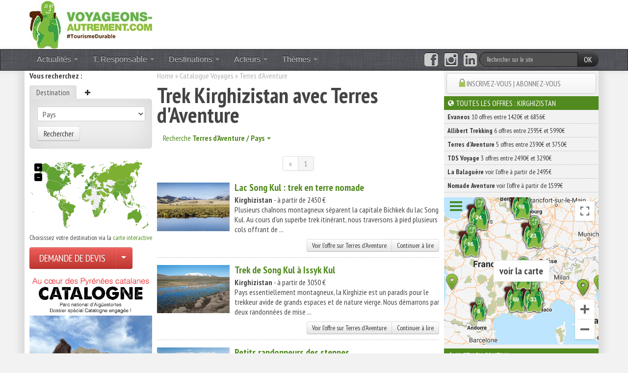

--- FILE ---
content_type: text/html; charset=UTF-8
request_url: https://www.voyageons-autrement.com/voyage-terdav/kirghizistan
body_size: 23011
content:
<!DOCTYPE html>
<html lang="fr" class="no_js">
<head>
<meta charset="UTF-8">
<meta name="viewport" content="width=device-width, initial-scale=1">
<title>trek Kirghizistan avec Terres d'Aventure</title>
<script type="module">
    document.documentElement.classList.remove('no-js');
    document.documentElement.classList.add('js');
</script>
<link rel="canonical" href="https://www.voyageons-autrement.com/voyage-terdav/kirghizistan" />
<meta name="description" content="trek kirghizistan avec Terres d'Aventure - voyage à pied et voyage aventure">
<meta name="keywords" content="kirghizistan, trek kirghizistan, trekking kirghizistan, voyage à pied kirghizistan, voyage aventure kirghizistan" />
<meta name="author" lang="fr" content="La rédaction"/> 
<meta name="twitter:card" content="summary" />
<meta name="twitter:site" content="@VA_Ecotourisme" />
<meta name="twitter:creator" content="@VA_Ecotourisme" />
<meta property="og:title" content="trek Kirghizistan avec Terres d'Aventure" />
<meta property="og:description" content="trek kirghizistan avec Terres d'Aventure - voyage à pied et voyage aventure" />
<meta property="og:image" content="https://medias.voyageons-autrement.com/catalog/terdav/439706022_200x200.png" />
<meta property="og:type" content="article"/>
<meta property="og:url" content="https://www.voyageons-autrement.com/voyage-terdav/kirghizistan"/>
<meta property="og:locale" content="fr_FR">
<meta property="fb:app_id" content="253870857956757"/>
<meta property="og:locale" content="fr_FR" >

<meta name="robots" content="index,follow" />
<meta name="verify-v1" content="oQLYYZ3D2VPNhxDrYDF1nde3mDelSp35pJ0kAbWBmp0=" />
<link rel="shortcut icon" href="/favicon.ico">
<link rel="apple-touch-icon" href="/apple-touch-icon.png">
<link href="https://medias.voyageons-autrement.com/bootstrap/css/bootstrap.css" rel="stylesheet">
<link rel="stylesheet" href="https://medias.voyageons-autrement.com/css/style.css?v=20250905">
<link href="https://medias.voyageons-autrement.com/bootstrap/css/bootstrap-responsive.css" rel="stylesheet">
<!-- Google Tag Manager -->
<script>(function(w,d,s,l,i){w[l]=w[l]||[];w[l].push({'gtm.start':
new Date().getTime(),event:'gtm.js'});var f=d.getElementsByTagName(s)[0],
j=d.createElement(s),dl=l!='dataLayer'?'&l='+l:'';j.async=true;j.src=
'https://www.googletagmanager.com/gtm.js?id='+i+dl;f.parentNode.insertBefore(j,f);
})(window,document,'script','dataLayer','GTM-NR63RB6');</script>
<!-- End Google Tag Manager -->
<!-- HTML5 shim, for IE6-8 support of HTML5 elements -->
<!--[if lt IE 9]>
    <script src="http://html5shim.googlecode.com/svn/trunk/html5.js"></script>
<![endif]-->

<script src="https://code.jquery.com/jquery-3.1.1.min.js" integrity="sha256-hVVnYaiADRTO2PzUGmuLJr8BLUSjGIZsDYGmIJLv2b8=" crossorigin="anonymous"></script>
<script src="https://code.jquery.com/jquery-migrate-3.0.0.min.js" integrity="sha256-JklDYODbg0X+8sPiKkcFURb5z7RvlNMIaE3RA2z97vw=" crossorigin="anonymous"></script>
<script defer src="https://code.jquery.com/ui/1.12.1/jquery-ui.min.js" integrity="sha256-VazP97ZCwtekAsvgPBSUwPFKdrwD3unUfSGVYrahUqU=" crossorigin="anonymous"></script>
<script defer type="text/javascript" src="https://medias.voyageons-autrement.com/bootstrap/js/bootstrap.min.js"></script>
<script defer type="text/javascript" src="https://medias.voyageons-autrement.com/js/bootbox.min.js"></script>
<script defer type="text/javascript" src="https://medias.voyageons-autrement.com/js/jquery.lockfixed.min.js"></script>
<script defer type="text/javascript" src="https://medias.voyageons-autrement.com/js/jquery.vmap.min.js"></script>
<script defer type="text/javascript" src="https://medias.voyageons-autrement.com/js/maps/jquery.vmap.world.js"></script>
</head>
<body>
<noscript><iframe src="https://www.googletagmanager.com/ns.html?id=GTM-NR63RB6" height="0" width="0" style="display:none;visibility:hidden"></iframe></noscript>
<script>
window.fbAsyncInit = function() {
    FB.init({
        appId      : '253870857956757',
        xfbml      : true,
        version    : 'v2.8'
    });
    FB.AppEvents.logPageView();    
};
</script>
<div id="wrapper">
<header>

<div class="container">
    <div class="row" style="background-color:#fff;">
        <div class="span4">
        <a href="/" title="Tourisme Durable par voyageons-autrement.com"><img src="https://medias.voyageons-autrement.com/layout/voyageons-autrement-tourismedurable.jpg" alt="#TourismeDurable" /></a>
        </div>
        <div class="span14">
<div class="megaban hidden-phone" style="text-align:right;">


    <script language="javascript" type="text/javascript" src="https://flux.effiliation.com/rotban/7048"></script>

</div>

        </div>
    </div>
</div>
</header>

<style>
</style>

<div id="nav" class="navbar navbar-inverse">
    <div class="navbar-inner">
        <div class="container">
            <a class="btn btn-navbar" data-toggle="collapse" data-target=".nav-collapse" href="#">
                <span class="icon-bar"></span>
                <span class="icon-bar"></span>
                <span class="icon-bar"></span>
            </a>
              
            <div class="nav-collapse">
<ul class="nav">
    <!--<li><a href="/"><i class="icon-home icon-white"></i></a></li>-->
    <li class="dropdown"><a href="#" class="dropdown-toggle" data-toggle="dropdown">Actualités <b class="caret"></b></a>
        <ul class="dropdown-menu">
            <li><a href="/articles/" title="tous les articles v-a">Les Articles</a></li>
            <li><a href="/dossiers/" title="Dossiers Ecotourisme">Les Dossiers</a></li>
            <li><a href="/index/communiques-presse/" title="communiqué de presse">Les communiqués de presse</a></li>
        </ul>
    </li>
    <li class="dropdown"><a href="#" class="dropdown-toggle" data-toggle="dropdown">T. Responsable <b class="caret"></b></a>
        <ul class="dropdown-menu">
<li><a href="/index/ecotourisme/" title="Actualités Écotourisme">Écotourisme</a></li><li><a href="/index/ecovolontariat/" title="Articles Écovolontariat">Tourisme &amp; Écovolontariat</a></li><li><a href="/index/slowtourisme/" title="Articles Slowtourisme">Slowtourisme</a></li><li class="divider"></li>
<li class="nav-header" style="color:#518a1e">Tourisme</li>
<li><a href="/index/tourisme-durable/" title="Tourisme Durable">Durable</a></li><li><a href="/index/tourisme-participatif/" title="Tourisme Participatif">Participatif</a></li><li><a href="/index/tourisme-responsable/" title="Tourisme Responsable">Responsable</a></li><li><a href="/index/tourisme-rural/" title="Tourisme Rural">Rural</a></li><li><a href="/index/tourisme-social/" title="Tourisme Social">Social</a></li><li><a href="/index/tourisme-solidaire/" title="Tourisme Solidaire">Solidaire</a></li><li><a href="/index/tourisme-vert-et-nature/" title="Tourisme Vert et Nature">Vert et Nature</a></li><li class="divider"></li>
<li><a href="/les-differentes-demarches-qualite-du-tourisme-responsable">Les labels</a></li>
        </ul>
    </li><!-- Écotourisme -->

    <li class="dropdown">
        <a href="#" class="dropdown-toggle" data-toggle="dropdown">Destinations <b class="caret"></b></a>
        <ul class="dropdown-menu">
            <li><a href="/destination/afrique/" title="Voyager autrement en Afrique">Afrique</a></li>
            <li><a href="/destination/europe/" title="Voyager autrement en Europe">Europe</a></li>
            <li><a href="/destination/amerique-du-nord/" title="Voyager autrement en Amérique du Nord">Amérique du Nord</a></li>
            <li><a href="/destination/asie/" title="Voyager autrement en Asie">Asie</a></li>
            <li><a href="/destination/oceanie/" title="Voyager autrement en Océanie">Océanie</a></li>
            <li><a href="/destination/amerique-du-sud/" title="Voyager autrement en Amérique du Sud">Amérique du Sud</a></li>
            <li class="divider"></li>
            <li class="nav-header">Les Cartes interactives</li>
            <li><a href="/destination/europe/france/">La France</a></li>
            <li><a href="/destination/">Carte du Monde</a></li>
            <li class="divider"></li>
            <li class="nav-header">Destinations du moment</li>
            <li><a href="/destination/moyen-orient.html">Moyen-Orient : écotourisme autochtone</a></li>
            <li><a href="/wwoofing.html">Le woofing, partout dans le monde</a></li>
            <li><a href="/cabanes-dans-les-arbres.htm">Cabanes dans les arbres</a></li>
        </ul>
    </li>
    <li class="dropdown">
        <a href="#" class="dropdown-toggle" data-toggle="dropdown">Acteurs <b class="caret"></b></a>
        <div class="dropdown-menu multi-column">
            <div class="container-fluid">
                <div class="row-fluid"><div class="span16 offset1">
                <a class="btn btn-inverse" href="/annuaire/">Annuaire : tous les professionnels <i class="icon-chevron-right icon-white"></i></a>
                <a class="btn btn-inverse" href="/agences-locales/">Les Agences locales partenaires &nbsp;&nbsp;&nbsp;<i class="icon-chevron-right icon-white"></i></a>
                </div></div>
                <div class="row-fluid">
<div class="span9"><ul class="dropdown-menu"><li><a href="/voyage-66nord/" title="66° Nord Voyages - Promos et catalogue (250 offres)">66° Nord</a></li><li><a href="/voyage-allibert/" title="Catalogue d'Allibert Trekking  (533 offres)">Allibert Trekking</a></li><li><a href="/voyage-amarok/" title="Amarok, l'esprit nature - Comparer les prix et bénéficier d'un service sur mesure avec Amarok (143 offres)">Amarok</a></li><li><a href="/voyage-chamina-voyages/" title="Chamina randonnées - Agence de voyages spécialiste de la randonnée pédestre liberté et accompagnée en France, Europe et Monde. (541 offres)">Chamina Voyages</a></li><li><a href="/voyage-comptoir/" title="Comptoir des Voyages - Promos et catalogue (719 offres)">Comptoir des Voyages</a></li><li><a href="/voyage-costarica-decouverte/" title="Réservation de séjours RESPONSABLES au Costa Rica - écotourisme et tourisme responsable avec Voyageons-autrement (10 offres)">Costa Rica découverte</a></li><li><a href="/voyage-escursia/" title="Voyage nature et découverte avec Escursia  (21 offres)">Escursia</a></li><li><a href="/voyage-essentiel-botswana/" title="Catalogue Essentiel Botswana (1 offres)">Essentiel Botswana</a></li><li><a href="/voyage-evaneos/" title="Evaneos Voyages - Catalogue des randonnées, trekking et voyages sur mesure (1950 offres)">Evaneos</a></li><li><a href="/voyage-grandangle/" title="Grand Angle - Promos et catalogue (576 offres)">Grand Angle</a></li><li><a href="/voyage-gngl/" title="Grand Nord Grand Large sur Voyageons-Autrement (110 offres)">Grand Nord Grand Large</a></li></ul></div><div class="span9"><ul class="dropdown-menu"><li><a href="/voyage-labalaguere/" title="La Balaguère Voyages - Promos et catalogue (578 offres)">La Balaguère</a></li><li><a href="/voyage-lapelerine/" title="La pèlerine Voyages, promos et catalogue (260 offres)">La Pèlerine</a></li><li><a href="/voyage-naturabox/" title="Coffrets cadeaux Naturabox (16 offres)">Naturabox</a></li><li><a href="/voyage-nomade-aventure/" title="Nomade Aventure - Promos et catalogue (998 offres)">Nomade Aventure</a></li><li><a href="/voyage-surleshauteurs/" title="Sur Les Hauteurs - Randonnées, trekking, raquettes à neige dans les pyrénées et à travers le monde (109 offres)">Sur Les Hauteurs</a></li><li><a href="/voyage-tds/" title="Catalogue TDS Voyage (21 offres)">TDS Voyage</a></li><li><a href="/voyage-terra-andina-ecuador/" title="Réservation de séjours RESPONSABLES en Équateur - écotourisme et tourisme responsable avec Voyageons-autrement (10 offres)">Terra Andina Equateur</a></li><li><a href="/voyage-terdav/" title="Terres d'aventure - Promos et catalogue Terdav (926 offres)">Terres d'Aventure</a></li><li><a href="/voyage-tracedirecte/" title="TraceDirecte - Catalogue sur Voyageons-Autrement (202 offres)">TraceDirecte</a></li><li><a href="/voyage-unmondeautrement/" title="Un Monde Autrement - Promotions & catalogue (25 offres)">Un Monde Autrement</a></li></ul></div>                </div>
            </div>
        </div>
    </li>
    <li class="dropdown"><a href="#" class="dropdown-toggle" data-toggle="dropdown">Thèmes <b class="caret"></b></a>
        <div class="dropdown-menu multi-column">
            <div class="container-fluid">
                <div class="row-fluid">
<div class="span9"><ul class="dropdown-menu"><li><a href="/theme/acteur-associatif" title="acteur-associatif">Acteur associatif</a></li><li><a href="/theme/acteur-prive" title="acteur-prive">Acteur privé</a></li><li><a href="/theme/bien-etre" title="bien-etre">Bien-être</a></li><li><a href="/theme/bons-plans" title="bons-plans">Bons plans</a></li><li><a href="/theme/coffrets-cadeaux" title="coffrets-cadeaux">Coffrets / Cadeaux</a></li><li><a href="/theme/conseils" title="conseils">Conseils</a></li><li><a href="/theme/culture" title="culture">Culture</a></li><li><a href="/theme/eco-hebergement" title="eco-hebergement">Éco-Hébergement</a></li><li><a href="/theme/education" title="education">Éducation</a></li><li><a href="/theme/espaces-proteges" title="espaces-proteges">Espaces protégés</a></li><li><a href="/theme/fluvial" title="fluvial">Fluvial</a></li><li><a href="/theme/formations" title="formations">Formations</a></li><li><a href="/theme/gastronomie" title="gastronomie">Gastronomie</a></li><li><a href="/theme/lu-vu-entendu-tourisme-durable" title="lu-vu-entendu-tourisme-durable">Guides</a></li><li><a href="/theme/ingenierie" title="ingenierie">Ingénierie</a></li><li><a href="/theme/initiative-nationale" title="initiative-nationale">Initiative nationale</a></li><li><a href="/theme/initiative-prive" title="initiative-prive">Initiative privée</a></li></ul></div><div class="span9"><ul class="dropdown-menu"><li><a href="/theme/initiative-regional" title="initiative-regional">Initiative régionale</a></li><li><a href="/theme/innovation" title="innovation">Innovation</a></li><li><a href="/theme/insolite" title="insolite">Insolite</a></li><li><a href="/theme/institutionnel" title="institutionnel">Institutionnel</a></li><li><a href="/theme/itinerance" title="itinerance">Itinérance</a></li><li><a href="/theme/labels" title="labels">Labels</a></li><li><a href="/theme/livres" title="livres">Livres</a></li><li><a href="/theme/monde" title="monde">Monde</a></li><li><a href="/theme/patrimoine" title="patrimoine">Patrimoine</a></li><li><a href="/theme/portrait" title="portrait">Portrait</a></li><li><a href="/theme/projet-solidaire" title="projet-solidaire">Projet solidaire</a></li><li><a href="/theme/road-trip" title="road-trip">Road Trip</a></li><li><a href="/theme/routes-du-monde" title="routes-du-monde">Routes du Monde</a></li><li><a href="/theme/territoire" title="territoire">Territoire</a></li><li><a href="/theme/tourisme-de-masse" title="tourisme-de-masse">Tourisme de masse</a></li><li><a href="/theme/tourisme-et-handicap" title="tourisme-et-handicap">Tourisme et handicap</a></li><li><a href="/theme/velotourisme" title="velotourisme">Vélotourisme</a></li></ul></div>                </div>
            </div>
        </div>
    </li>
        </ul>
    </li>
</ul>
<form class="navbar-search form-search pull-right" method="get" action="/recherche/" accept-charset="UTF-8">
    <input type="hidden" name="w" value="a">
    <div class="input-append">
        <label style="display:none">Rechercher sur le site</label>
        <input type="text" name="q" class="span3 search-query" placeholder="Rechercher sur le site" value="">
        <button type="submit" class="btn btn-inverse">OK</button>
    </div>
</form>
<ul class="nav pull-right">
    <li><a href="//www.facebook.com/VoyageonsAutrement" style="padding:5px 7px" title="Suivre V-A sur Facebook"><i class="fa fa-facebook-square fa-2x" aria-hidden="true"></i><span style="display:none">page facebook voyageons-autrement</span></a></li>
    <li><a href="//www.instagram.com/voyageons_autrement/" style="padding:5px 7px" title="Suivre V-A sur Instagram"><i class="fa fa-instagram fa-2x" aria-hidden="true"></i><span style="display:none">page instagram voyageons-autrement</span></a></li>
    <li><a href="//www.linkedin.com/company/voyageons-autrement/" style="padding:5px" title="Suivre V-A sur Linkedin"><i class="fa fa-linkedin-square fa-2x 7px" aria-hidden="true"></i><span style="display:none">page Linkedin voyageons-autrement</span></a></li>
</ul>
            

              </div><!-- /.nav-collapse -->
            </div><!-- /.container -->
          </div><!-- /navbar-inner -->
</div>

<div class="container container_wrap2">
<div id="row-container" class="row">

<style>
.css3transition{
    -moz-transition: margin .2s;
    -webkit-transition: margin .2s;
    -ms-transition: margin .2s;
    -o-transition: margin .2s;
    transition: margin .2s;
    z-index: 1020;
}
#alpha {
    position:relative;
}
#sidebar {
    /*position:absolute;
    left:0;
    top:0;*/
}
#sidebar .newsletter {
    /*position:absolute;
    top:300px;*/
}
#sidebar .promo {
    /*position:absolute;
    top:400px;*/
}
</style>

<div id="alpha" class="span4 visible-desktop">
<div id="sidebar">
    <p class="visible-desktop"><strong>Vous recherchez :</strong></p>
    <div id="sidebarmenu" class="css3transition">
<aside id="va-search-module" class="menu">
    <ul class="nav nav-tabs">
        <li class="active"><a href="#sejour" data-toggle="tab">Destination</a></li>
                                        <li class="dropdown">
            <a href="#" class="dropdown-toggle" data-toggle="dropdown"><i class="icon-plus"></i></a>
            <ul class="dropdown-menu">
                                <li><a href="/destination/"><i class="icon-map-marker"></i> Voyager sur la carte</a></li>
                                
                <!--<li><a href="?w=l"><i class="icon-book"></i> La librairie</a></li>-->
                <!--<li><a href="#dropdown1"><i class="icon-ok"></i> Besoin d'inspiration</a></li>-->
                <li><a href="#archives" data-toggle="tab"><i class="icon-th-list"></i> Archives</a></li>
                <li><a href="#allwebsite" data-toggle="tab"><i class="icon-search"></i> Tout le site</a></li>
            </ul>
        </li>
    </ul>
    
    <div class="tab-content">

<section class="tab-pane fade in active" id="sejour">
<form method="get" action="/recherche/">
    <input type="hidden" name="w" value="v">
    <fieldset>
        <legend>Rechercher une destination</legend>
        <select id="va-dest-input" name="d" class="vasearch">
            <option value="">Pays</option>
<option value="afrique-du-sud">Afrique du Sud</option><option value="albanie">Albanie</option><option value="algerie">Algérie</option><option value="allemagne">Allemagne</option><option value="andorre">Andorre</option><option value="antarctique">Antarctique</option><option value="arabie-saoudite">Arabie saoudite</option><option value="argentine">Argentine</option><option value="armenie">Arménie</option><option value="australie">Australie</option><option value="autriche">Autriche</option><option value="belgique">Belgique</option><option value="belize">Belize</option><option value="benin">Bénin</option><option value="bhoutan">Bhoutan</option><option value="birmanie">Birmanie</option><option value="bolivie">Bolivie</option><option value="bosnie-herzegovine">Bosnie-Herzégovine</option><option value="botswana">Botswana</option><option value="bresil">Brésil</option><option value="bulgarie">Bulgarie</option><option value="cambodge">Cambodge</option><option value="cameroun">Cameroun</option><option value="canada">Canada</option><option value="cap-vert">Cap-Vert</option><option value="chili">Chili</option><option value="chine">Chine</option><option value="chypre">Chypre</option><option value="colombie">Colombie</option><option value="coree-du-sud">Corée du Sud</option><option value="costa-rica">Costa Rica</option><option value="cote-d-ivoire">Côte d'Ivoire</option><option value="croatie">Croatie</option><option value="cuba">Cuba</option><option value="danemark">Danemark</option><option value="djibouti">Djibouti</option><option value="dominique">Dominique</option><option value="egypte">Égypte</option><option value="emirats-arabes-unis">Émirats Arabes Unis</option><option value="equateur">Équateur</option><option value="espagne">Espagne</option><option value="estonie">Estonie</option><option value="etats-unis">États-Unis</option><option value="ethiopie">Éthiopie</option><option value="finlande">Finlande</option><option value="france">France</option><option value="gabon">Gabon</option><option value="georgie">Géorgie</option><option value="ghana">Ghana</option><option value="grece">Grèce</option><option value="groenland">Groenland</option><option value="guadeloupe">Guadeloupe</option><option value="guatemala">Guatemala</option><option value="guinee">Guinée</option><option value="guinee-bissau">Guinée-Bissau</option><option value="guyane">Guyane</option><option value="honduras">Honduras</option><option value="hongrie">Hongrie</option><option value="iles-feroe">Îles Féroé</option><option value="iles-malouines">Îles Malouines</option><option value="inde">Inde</option><option value="indonesie">Indonésie</option><option value="iran">Iran</option><option value="irlande">Irlande</option><option value="islande">Islande</option><option value="israel">Israël</option><option value="italie">Italie</option><option value="jamaique">Jamaïque</option><option value="japon">Japon</option><option value="jordanie">Jordanie</option><option value="kenya">Kenya</option><option value="kirghizistan">Kirghizistan</option><option value="kosovo">Kosovo</option><option value="la-reunion">La Réunion</option><option value="laos">Laos</option><option value="lesotho">Lesotho</option><option value="lettonie">Lettonie</option><option value="liban">Liban</option><option value="lituanie">Lituanie</option><option value="luxembourg">Luxembourg</option><option value="macao">Macao</option><option value="macedoine">Macédoine</option><option value="madagascar">Madagascar</option><option value="malaisie">Malaisie</option><option value="malawi">Malawi</option><option value="maldives">Maldives</option><option value="malte">Malte</option><option value="maroc">Maroc</option><option value="martinique">Martinique</option><option value="maurice">Maurice</option><option value="mauritanie">Mauritanie</option><option value="mayotte">Mayotte</option><option value="mexique">Mexique</option><option value="mongolie">Mongolie</option><option value="montenegro">Monténégro</option><option value="mozambique">Mozambique</option><option value="namibie">Namibie</option><option value="nepal">Népal</option><option value="nicaragua">Nicaragua</option><option value="norvege">Norvège</option><option value="nouvelle-caledonie">Nouvelle-Calédonie</option><option value="nouvelle-zelande">Nouvelle-Zélande</option><option value="oman">Oman</option><option value="ouganda">Ouganda</option><option value="ouzbekistan">Ouzbékistan</option><option value="pakistan">Pakistan</option><option value="panama">Panama</option><option value="pays-bas">Pays-Bas</option><option value="perou">Pérou</option><option value="philippines">Philippines</option><option value="pologne">Pologne</option><option value="polynesie-francaise">Polynésie Française</option><option value="portugal">Portugal</option><option value="republique-dominicaine">République Dominicaine</option><option value="roumanie">Roumanie</option><option value="royaume-uni">Royaume-Uni</option><option value="russie">Russie</option><option value="rwanda">Rwanda</option><option value="saint-vincent-et-les-grenadines">Saint-Vincent-et-les Grenadines</option><option value="sainte-helene">Sainte-Hélène</option><option value="salvador">Salvador</option><option value="samoa">Samoa</option><option value="sao-tome-et-principe">São Tomé-et-Príncipe</option><option value="senegal">Sénégal</option><option value="serbie">Serbie</option><option value="seychelles">Seychelles</option><option value="singapour">Singapour</option><option value="slovaquie">Slovaquie</option><option value="slovenie">Slovénie</option><option value="sri-lanka">Sri Lanka</option><option value="suede">Suède</option><option value="suisse">Suisse</option><option value="svalbard-et-ile-jan-mayen">Svalbard et Île Jan Mayen</option><option value="swaziland">Swaziland</option><option value="tadjikistan">Tadjikistan</option><option value="taiwan">Taïwan</option><option value="tanzanie">Tanzanie</option><option value="tchecoslovaquie">Tchécoslovaquie</option><option value="territoire-palestinien">Territoire palestinien</option><option value="thailande">Thaïlande</option><option value="togo">Togo</option><option value="tunisie">Tunisie</option><option value="turquie">Turquie</option><option value="vatican">Vatican</option><option value="venezuela">Vénézuéla</option><option value="vietnam">Vietnam</option><option value="zambie">Zambie</option><option value="zimbabwe">Zimbabwe</option>        </select>
        <button type="submit" class="btn" id="submit-column-country">Rechercher</button>
    </fieldset>
</form>
</section>
<section class="tab-pane fade in" id="productsearch">
<form method="get" action="/recherche/">
    <input type="hidden" name="w" value="m">
    <input placeholder="Ajouter vos mots clés" type="text" name="q" class="vasearch" value="">
    <select name="c" class="vasearch">
        <option value="">Toutes les boutiques</option>
<option value="11">Lafuma Shop</option><option value="37">Neomansland</option><option value="28">Patagonia Vêtements</option>    </select>
    <button type="submit" class="btn">Rechercher un produit</button>
</form>
</section>
<section class="tab-pane fade fade in" id="allwebsite">
<form method="get" action="/recherche/">
    <input type="hidden" name="w" value="a">
    <label for="allq">Ajouter vos mots clés</label>
    <input placeholder="Recherche" type="text" id="allq" name="q" class="vasearch" value="">
    <button type="submit" class="btn">Rechercher sur tout le site</button>
</form>
</section>
<section class="tab-pane fade fade in" id="archives">
<form method="get" action="/recherche/">
    <input type="hidden" name="w" value="p">
    <select name="period" class="vasearch" id="periodchange">
<option value="for_1_week">Depuis 7 jours</option><option value="for_1_month">Depuis 1 mois</option><option value="for_1_year">Depuis 1 an</option><option value="since_2008" selected>Depuis 2008</option><option value="2008">Année 2008</option><option value="2009">Année 2009</option><option value="2010">Année 2010</option><option value="2011">Année 2011</option><option value="2012">Année 2012</option><option value="2013">Année 2013</option><option value="2014">Année 2014</option><option value="2015">Année 2015</option><option value="2016">Année 2016</option><option value="2017">Année 2017</option><option value="2018">Année 2018</option><option value="2019">Année 2019</option><option value="2020">Année 2020</option><option value="2021">Année 2021</option><option value="2022">Année 2022</option><option value="2023">Année 2023</option><option value="2024">Année 2024</option><option value="2025">Année 2025</option><option value="2026">Année 2026</option>    </select>
<!--
    <div class="datepickerbox hide">
    <span>du : </span>
    <div class="input-append date" id="dpstart" data-date="01-01-2008" data-date-format="dd-mm-yyyy">
        <input class="span2" size="16" type="text" name="s" value="01-01-2008" readonly>
        <span class="add-on"><i class="icon-calendar"></i></span>
    </div><br />
    <span>au : </span>
    <div class="input-append date" id="dpend" data-date="22-01-2026" data-date-format="dd-mm-yyyy">
        <input class="span2" size="16" type="text" name="e" value="22-01-2026" readonly>
        <span class="add-on"><i class="icon-calendar"></i></span>
    </div>
    </div>
-->
    <span>Tri : </span>
    <select name="o" id="search_sort" class="span3">
        <option value="desc">Par date décroissante</option><option value="asc">Par date croissante</option><option value="pertinence" selected>Par pertinence</option>    </select>
    <label for="allq2">Ajouter vos mots clés</label>
    <input placeholder="Recherche" type="text" id="allq2" name="q" class="vasearch" value="">
    <button type="submit" class="btn">Rechercher dans les dossiers</button>
</form>
</section>

    </div><!-- end .tab-content -->
</aside>


<div class="promo visible-desktop">
    <!--<div id="vmap" style="width: 250px; height: 170px;"></div>-->
    <div id="vmap"></div>
    <small>Choisissez votre destination via la <a href="/destination/" title="votre destination en 1 clic">carte interactive</a></small>
    <br />
<div class="btn-group" style="margin:10px auto;">
    <a href="/general/devis-particulier/" class="btn btn-large btn-danger">DEMANDE DE DEVIS</a>
    <button class="btn btn-large btn-danger dropdown-toggle" data-toggle="dropdown" aria-label="Choisir votre demande particulier/entreprise">
        <span class="caret"></span>
    </button>
    <ul class="dropdown-menu">
        <li class="nav-header">Service gratuit pour les particuliers et pour les entreprises.</li>
        <li><a href="/general/devis-particulier/">particuliers</a></li>
        <li><a href="/general/devis-groupe/">C.E.</a></li>
    </ul>
</div>
<a href="https://www.voyageons-autrement.com/dossier,catalogne-territoires-vivants" title="À l'honneur ce mois-ci : La Catalogne" class="promo"><img src="//medias.voyageons-autrement.com/gallery/2025/12/catalogne250x_2.jpg" style="margin:0 auto;"></a>


</div>

</div>
</div>
</div>
<div id="content" class="column span9 content">


<!-- Chemin de fer // Breadcrumb -->
<p id="breadcrumb" class="small newbox">
<a href="/" title="accueil">Home</a> &raquo; 
	<a href="/catalogue-voyage.html" title="tous les voyages">Catalogue Voyages</a> &raquo; 
	<a href="/voyage-terdav/" title="Terres d'Aventure">Terres d'Aventure</a>
</p>

<h1>Trek Kirghizistan avec Terres d'Aventure</h1><ul class="nav nav-pills">
    <li class="dropdown dropdown-countries">
        <a class="dropdown-toggle" data-toggle="dropdown" href="#">Recherche <strong>Terres d'Aventure / Pays</strong> <b class="caret"></b></a>
        <div class="dropdown-menu multi-column" style="width:500px">
            <div class="container-fluid">
                <div class="row-fluid">
<div class="span6"><ul class="dropdown-menu"><li><a href="afrique-du-sud" title="Terres d'Aventure Afrique du Sud" class="flag flag-zaf" style="margin-left:10px;">Afrique du Sud</a></li><li><a href="albanie" title="Terres d'Aventure Albanie" class="flag flag-alb" style="margin-left:10px;">Albanie</a></li><li><a href="allemagne" title="Terres d'Aventure Allemagne" class="flag flag-deu" style="margin-left:10px;">Allemagne</a></li><li><a href="andorre" title="Terres d'Aventure Andorre" class="flag flag-and" style="margin-left:10px;">Andorre</a></li><li><a href="arabie-saoudite" title="Terres d'Aventure Arabie saoudite" class="flag flag-sau" style="margin-left:10px;">Arabie saoudite</a></li><li><a href="argentine" title="Terres d'Aventure Argentine" class="flag flag-arg" style="margin-left:10px;">Argentine</a></li><li><a href="armenie" title="Terres d'Aventure Arménie" class="flag flag-arm" style="margin-left:10px;">Arménie</a></li><li><a href="australie" title="Terres d'Aventure Australie" class="flag flag-aus" style="margin-left:10px;">Australie</a></li><li><a href="autriche" title="Terres d'Aventure Autriche" class="flag flag-aut" style="margin-left:10px;">Autriche</a></li><li><a href="benin" title="Terres d'Aventure Bénin" class="flag flag-ben" style="margin-left:10px;">Bénin</a></li><li><a href="bhoutan" title="Terres d'Aventure Bhoutan" class="flag flag-btn" style="margin-left:10px;">Bhoutan</a></li><li><a href="bolivie" title="Terres d'Aventure Bolivie" class="flag flag-bol" style="margin-left:10px;">Bolivie</a></li><li><a href="bosnie-herzegovine" title="Terres d'Aventure Bosnie-Herzégovine" class="flag flag-bih" style="margin-left:10px;">Bosnie-Herzégovin</a></li><li><a href="botswana" title="Terres d'Aventure Botswana" class="flag flag-bwa" style="margin-left:10px;">Botswana</a></li><li><a href="bresil" title="Terres d'Aventure Brésil" class="flag flag-bra" style="margin-left:10px;">Brésil</a></li><li><a href="bulgarie" title="Terres d'Aventure Bulgarie" class="flag flag-bgr" style="margin-left:10px;">Bulgarie</a></li><li><a href="cambodge" title="Terres d'Aventure Cambodge" class="flag flag-khm" style="margin-left:10px;">Cambodge</a></li><li><a href="canada" title="Terres d'Aventure Canada" class="flag flag-can" style="margin-left:10px;">Canada</a></li><li><a href="cap-vert" title="Terres d'Aventure Cap-Vert" class="flag flag-cpv" style="margin-left:10px;">Cap-Vert</a></li><li><a href="chili" title="Terres d'Aventure Chili" class="flag flag-chl" style="margin-left:10px;">Chili</a></li><li><a href="chypre" title="Terres d'Aventure Chypre" class="flag flag-cyp" style="margin-left:10px;">Chypre</a></li><li><a href="colombie" title="Terres d'Aventure Colombie" class="flag flag-col" style="margin-left:10px;">Colombie</a></li><li><a href="costa-rica" title="Terres d'Aventure Costa Rica" class="flag flag-cri" style="margin-left:10px;">Costa Rica</a></li><li><a href="croatie" title="Terres d'Aventure Croatie" class="flag flag-hrv" style="margin-left:10px;">Croatie</a></li><li><a href="cuba" title="Terres d'Aventure Cuba" class="flag flag-cub" style="margin-left:10px;">Cuba</a></li><li><a href="danemark" title="Terres d'Aventure Danemark" class="flag flag-dnk" style="margin-left:10px;">Danemark</a></li><li><a href="egypte" title="Terres d'Aventure Égypte" class="flag flag-egy" style="margin-left:10px;">Égypte</a></li><li><a href="equateur" title="Terres d'Aventure Équateur" class="flag flag-ecu" style="margin-left:10px;">Équateur</a></li><li><a href="espagne" title="Terres d'Aventure Espagne" class="flag flag-esp" style="margin-left:10px;">Espagne</a></li><li><a href="etats-unis" title="Terres d'Aventure États-Unis" class="flag flag-usa" style="margin-left:10px;">États-Unis</a></li><li><a href="ethiopie" title="Terres d'Aventure Éthiopie" class="flag flag-eth" style="margin-left:10px;">Éthiopie</a></li><li><a href="finlande" title="Terres d'Aventure Finlande" class="flag flag-fin" style="margin-left:10px;">Finlande</a></li><li><a href="france" title="Terres d'Aventure France" class="flag flag-fra" style="margin-left:10px;">France</a></li><li><a href="georgie" title="Terres d'Aventure Géorgie" class="flag flag-geo" style="margin-left:10px;">Géorgie</a></li></ul></div><div class="span6"><ul class="dropdown-menu"><li><a href="grece" title="Terres d'Aventure Grèce" class="flag flag-grc" style="margin-left:10px;">Grèce</a></li><li><a href="guadeloupe" title="Terres d'Aventure Guadeloupe" class="flag flag-glp" style="margin-left:10px;">Guadeloupe</a></li><li><a href="guatemala" title="Terres d'Aventure Guatemala" class="flag flag-gtm" style="margin-left:10px;">Guatemala</a></li><li><a href="guinee" title="Terres d'Aventure Guinée" class="flag flag-gin" style="margin-left:10px;">Guinée</a></li><li><a href="honduras" title="Terres d'Aventure Honduras" class="flag flag-hnd" style="margin-left:10px;">Honduras</a></li><li><a href="hongrie" title="Terres d'Aventure Hongrie" class="flag flag-hun" style="margin-left:10px;">Hongrie</a></li><li><a href="inde" title="Terres d'Aventure Inde" class="flag flag-ind" style="margin-left:10px;">Inde</a></li><li><a href="indonesie" title="Terres d'Aventure Indonésie" class="flag flag-idn" style="margin-left:10px;">Indonésie</a></li><li><a href="irlande" title="Terres d'Aventure Irlande" class="flag flag-irl" style="margin-left:10px;">Irlande</a></li><li><a href="islande" title="Terres d'Aventure Islande" class="flag flag-isl" style="margin-left:10px;">Islande</a></li><li><a href="israel" title="Terres d'Aventure Israël" class="flag flag-isr" style="margin-left:10px;">Israël</a></li><li><a href="italie" title="Terres d'Aventure Italie" class="flag flag-ita" style="margin-left:10px;">Italie</a></li><li><a href="japon" title="Terres d'Aventure Japon" class="flag flag-jpn" style="margin-left:10px;">Japon</a></li><li><a href="jordanie" title="Terres d'Aventure Jordanie" class="flag flag-jor" style="margin-left:10px;">Jordanie</a></li><li><a href="kenya" title="Terres d'Aventure Kenya" class="flag flag-ken" style="margin-left:10px;">Kenya</a></li><li><a href="kirghizistan" title="Terres d'Aventure Kirghizistan" class="flag flag-kgz" style="margin-left:10px;">Kirghizistan</a></li><li><a href="kosovo" title="Terres d'Aventure Kosovo" class="flag flag-xkx" style="margin-left:10px;">Kosovo</a></li><li><a href="la-reunion" title="Terres d'Aventure La Réunion" class="flag flag-reu" style="margin-left:10px;">La Réunion</a></li><li><a href="laos" title="Terres d'Aventure Laos" class="flag flag-lao" style="margin-left:10px;">Laos</a></li><li><a href="lesotho" title="Terres d'Aventure Lesotho" class="flag flag-lso" style="margin-left:10px;">Lesotho</a></li><li><a href="liban" title="Terres d'Aventure Liban" class="flag flag-lbn" style="margin-left:10px;">Liban</a></li><li><a href="macao" title="Terres d'Aventure Macao" class="flag flag-mac" style="margin-left:10px;">Macao</a></li><li><a href="madagascar" title="Terres d'Aventure Madagascar" class="flag flag-mdg" style="margin-left:10px;">Madagascar</a></li><li><a href="maldives" title="Terres d'Aventure Maldives" class="flag flag-mdv" style="margin-left:10px;">Maldives</a></li><li><a href="maroc" title="Terres d'Aventure Maroc" class="flag flag-mar" style="margin-left:10px;">Maroc</a></li><li><a href="martinique" title="Terres d'Aventure Martinique" class="flag flag-mtq" style="margin-left:10px;">Martinique</a></li><li><a href="maurice" title="Terres d'Aventure Maurice" class="flag flag-mus" style="margin-left:10px;">Maurice</a></li><li><a href="mauritanie" title="Terres d'Aventure Mauritanie" class="flag flag-mrt" style="margin-left:10px;">Mauritanie</a></li><li><a href="mexique" title="Terres d'Aventure Mexique" class="flag flag-mex" style="margin-left:10px;">Mexique</a></li><li><a href="mongolie" title="Terres d'Aventure Mongolie" class="flag flag-mng" style="margin-left:10px;">Mongolie</a></li><li><a href="montenegro" title="Terres d'Aventure Monténégro" class="flag flag-mne" style="margin-left:10px;">Monténégro</a></li><li><a href="namibie" title="Terres d'Aventure Namibie" class="flag flag-nam" style="margin-left:10px;">Namibie</a></li><li><a href="nepal" title="Terres d'Aventure Népal" class="flag flag-npl" style="margin-left:10px;">Népal</a></li><li><a href="nicaragua" title="Terres d'Aventure Nicaragua" class="flag flag-nic" style="margin-left:10px;">Nicaragua</a></li></ul></div><div class="span6"><ul class="dropdown-menu"><li><a href="norvege" title="Terres d'Aventure Norvège" class="flag flag-nor" style="margin-left:10px;">Norvège</a></li><li><a href="nouvelle-zelande" title="Terres d'Aventure Nouvelle-Zélande" class="flag flag-nzl" style="margin-left:10px;">Nouvelle-Zélande</a></li><li><a href="oman" title="Terres d'Aventure Oman" class="flag flag-omn" style="margin-left:10px;">Oman</a></li><li><a href="ouganda" title="Terres d'Aventure Ouganda" class="flag flag-uga" style="margin-left:10px;">Ouganda</a></li><li><a href="ouzbekistan" title="Terres d'Aventure Ouzbékistan" class="flag flag-uzb" style="margin-left:10px;">Ouzbékistan</a></li><li><a href="pakistan" title="Terres d'Aventure Pakistan" class="flag flag-pak" style="margin-left:10px;">Pakistan</a></li><li><a href="panama" title="Terres d'Aventure Panama" class="flag flag-pan" style="margin-left:10px;">Panama</a></li><li><a href="pays-bas" title="Terres d'Aventure Pays-Bas" class="flag flag-nld" style="margin-left:10px;">Pays-Bas</a></li><li><a href="perou" title="Terres d'Aventure Pérou" class="flag flag-per" style="margin-left:10px;">Pérou</a></li><li><a href="philippines" title="Terres d'Aventure Philippines" class="flag flag-phl" style="margin-left:10px;">Philippines</a></li><li><a href="pologne" title="Terres d'Aventure Pologne" class="flag flag-pol" style="margin-left:10px;">Pologne</a></li><li><a href="portugal" title="Terres d'Aventure Portugal" class="flag flag-prt" style="margin-left:10px;">Portugal</a></li><li><a href="roumanie" title="Terres d'Aventure Roumanie" class="flag flag-rou" style="margin-left:10px;">Roumanie</a></li><li><a href="royaume-uni" title="Terres d'Aventure Royaume-Uni" class="flag flag-gbr" style="margin-left:10px;">Royaume-Uni</a></li><li><a href="rwanda" title="Terres d'Aventure Rwanda" class="flag flag-rwa" style="margin-left:10px;">Rwanda</a></li><li><a href="sao-tome-et-principe" title="Terres d'Aventure São Tomé-et-Príncipe" class="flag flag-stp" style="margin-left:10px;">São Tomé-et-Prí</a></li><li><a href="senegal" title="Terres d'Aventure Sénégal" class="flag flag-sen" style="margin-left:10px;">Sénégal</a></li><li><a href="serbie" title="Terres d'Aventure Serbie" class="flag flag-srb" style="margin-left:10px;">Serbie</a></li><li><a href="slovaquie" title="Terres d'Aventure Slovaquie" class="flag flag-svk" style="margin-left:10px;">Slovaquie</a></li><li><a href="slovenie" title="Terres d'Aventure Slovénie" class="flag flag-svn" style="margin-left:10px;">Slovénie</a></li><li><a href="sri-lanka" title="Terres d'Aventure Sri Lanka" class="flag flag-lka" style="margin-left:10px;">Sri Lanka</a></li><li><a href="suede" title="Terres d'Aventure Suède" class="flag flag-swe" style="margin-left:10px;">Suède</a></li><li><a href="suisse" title="Terres d'Aventure Suisse" class="flag flag-che" style="margin-left:10px;">Suisse</a></li><li><a href="swaziland" title="Terres d'Aventure Swaziland" class="flag flag-swz" style="margin-left:10px;">Swaziland</a></li><li><a href="tadjikistan" title="Terres d'Aventure Tadjikistan" class="flag flag-tjk" style="margin-left:10px;">Tadjikistan</a></li><li><a href="tanzanie" title="Terres d'Aventure Tanzanie" class="flag flag-tza" style="margin-left:10px;">Tanzanie</a></li><li><a href="tchecoslovaquie" title="Terres d'Aventure Tchécoslovaquie" class="flag flag-cze" style="margin-left:10px;">Tchécoslovaquie</a></li><li><a href="territoire-palestinien" title="Terres d'Aventure Territoire palestinien" class="flag flag-pse" style="margin-left:10px;">Territoire palesti</a></li><li><a href="thailande" title="Terres d'Aventure Thaïlande" class="flag flag-tha" style="margin-left:10px;">Thaïlande</a></li><li><a href="togo" title="Terres d'Aventure Togo" class="flag flag-tgo" style="margin-left:10px;">Togo</a></li><li><a href="tunisie" title="Terres d'Aventure Tunisie" class="flag flag-tun" style="margin-left:10px;">Tunisie</a></li><li><a href="turquie" title="Terres d'Aventure Turquie" class="flag flag-tur" style="margin-left:10px;">Turquie</a></li><li><a href="vietnam" title="Terres d'Aventure Vietnam" class="flag flag-vnm" style="margin-left:10px;">Vietnam</a></li><li><a href="zimbabwe" title="Terres d'Aventure Zimbabwe" class="flag flag-zwe" style="margin-left:10px;">Zimbabwe</a></li></ul></div>                </div>
            </div>
        </div>
    </li>
</ul>
<div class="pagination pagination-centered"><ul><li class="disabled"><span>«</span></li><li class="active"><span>1</span></li></ul></div>
    <div class="media searchmedia">
        <a class="pull-left" href="/voyage-terdav/865455584"><img class="media-object" src="https://medias.voyageons-autrement.com/catalog/terdav/865455584-148x112.png"></a>
        <div class="media-body">
            <h4 class="media-heading"><a href="/voyage-terdav/865455584" title="Voyager : Lac Song Kul : trek en terre nomade">Lac Song Kul : trek en terre nomade</a></h4>
            <p><strong>Kirghizistan</strong />  - à partir de 2450 €<br />Plusieurs chaînons montagneux séparent la capitale Bichkek du lac Song Kul. Au cours d'un superbe trek itinérant, nous traversons à pied plusieurs cols offrant de  ... </p>
            <div class="text-right">
            <div class="btn-group">
                <a class="btn btn-small click-865455584" target="_blank" href="/voyage-terdav/865455584" title="Terres d'Aventure">Voir l'offre sur Terres d'Aventure</a><a class="btn btn-small" href="/voyage-terdav/865455584" title="Voyage : Lac Song Kul : trek en terre nomade">Continuer à lire</a>
            </div>
            </div>
        </div>
    </div>
    <div class="media searchmedia">
        <a class="pull-left" href="/voyage-terdav/2737492081"><img class="media-object" src="https://medias.voyageons-autrement.com/catalog/terdav/2737492081-148x112.png"></a>
        <div class="media-body">
            <h4 class="media-heading"><a href="/voyage-terdav/2737492081" title="Voyager : Trek de Song Kul à Issyk Kul">Trek de Song Kul à Issyk Kul</a></h4>
            <p><strong>Kirghizistan</strong />  - à partir de 3050 €<br />Pays essentiellement montagneux, la Kirghizie est un paradis pour le trekkeur avide de grands espaces et de nature vierge. Nous démarrons par deux randonnées de mise ... </p>
            <div class="text-right">
            <div class="btn-group">
                <a class="btn btn-small click-2737492081" target="_blank" href="/voyage-terdav/2737492081" title="Terres d'Aventure">Voir l'offre sur Terres d'Aventure</a><a class="btn btn-small" href="/voyage-terdav/2737492081" title="Voyage : Trek de Song Kul à Issyk Kul">Continuer à lire</a>
            </div>
            </div>
        </div>
    </div>
    <div class="media searchmedia">
        <a class="pull-left" href="/voyage-terdav/439706022"><img class="media-object" src="https://medias.voyageons-autrement.com/catalog/terdav/439706022-148x112.png"></a>
        <div class="media-body">
            <h4 class="media-heading"><a href="/voyage-terdav/439706022" title="Voyager : Petits randonneurs des steppes">Petits randonneurs des steppes</a></h4>
            <p><strong>Kirghizistan</strong />  - à partir de 2390 €<br />Direction l'Asie centrale ! Petit pays entouré de montagnes et recouvert de steppes, la Kirghizie enchante les petits ou plus grands aventuriers. Que ce soit en  ... </p>
            <div class="text-right">
            <div class="btn-group">
                <a class="btn btn-small click-439706022" target="_blank" href="/voyage-terdav/439706022" title="Terres d'Aventure">Voir l'offre sur Terres d'Aventure</a><a class="btn btn-small" href="/voyage-terdav/439706022" title="Voyage : Petits randonneurs des steppes">Continuer à lire</a>
            </div>
            </div>
        </div>
    </div>
    <div class="media searchmedia">
        <a class="pull-left" href="/voyage-terdav/2756121704"><img class="media-object" src="https://medias.voyageons-autrement.com/catalog/terdav/2756121704-148x112.png"></a>
        <div class="media-body">
            <h4 class="media-heading"><a href="/voyage-terdav/2756121704" title="Voyager : Trek sur les glaciers des monts Célestes">Trek sur les glaciers des monts Célestes</a></h4>
            <p><strong>Kirghizistan</strong />  - à partir de 3750 €<br />Entre Kirghizie et Kazakhstan, le gigantesque massif des Tien Shan - les "Montagnes Célestes" - sépare la steppe kazakhe du bassin du Tarim. Cet itinéraire vous  ... </p>
            <div class="text-right">
            <div class="btn-group">
                <a class="btn btn-small click-2756121704" target="_blank" href="/voyage-terdav/2756121704" title="Terres d'Aventure">Voir l'offre sur Terres d'Aventure</a><a class="btn btn-small" href="/voyage-terdav/2756121704" title="Voyage : Trek sur les glaciers des monts Célestes">Continuer à lire</a>
            </div>
            </div>
        </div>
    </div>
    <div class="media searchmedia">
        <a class="pull-left" href="/voyage-terdav/1294250333"><img class="media-object" src="https://medias.voyageons-autrement.com/catalog/terdav/1294250333-148x112.png"></a>
        <div class="media-body">
            <h4 class="media-heading"><a href="/voyage-terdav/1294250333" title="Voyager : Steppes infinies et pics célestes">Steppes infinies et pics célestes</a></h4>
            <p><strong>Kirghizistan</strong />  - à partir de 2550 €<br />La Kirghizie est l'un des plus petits pays d'Asie centrale, mais lorsqu'on entrevoit la richesse de ses traditions nomades et de ses paysages de montagne, il semble  ... </p>
            <div class="text-right">
            <div class="btn-group">
                <a class="btn btn-small click-1294250333" target="_blank" href="/voyage-terdav/1294250333" title="Terres d'Aventure">Voir l'offre sur Terres d'Aventure</a><a class="btn btn-small" href="/voyage-terdav/1294250333" title="Voyage : Steppes infinies et pics célestes">Continuer à lire</a>
            </div>
            </div>
        </div>
    </div><div class="pagination pagination-centered"><ul><li class="disabled"><span>«</span></li><li class="active"><span>1</span></li></ul></div><div class="requestgeobox row-fluid">
<h3>Sélectionnez votre destination et recevez des offres voyage sur mesure !</h3>


<form action="/api/RequestGeoBox.php" method="post" class="formgeobox">
    <input type="hidden" name="page" value="www.voyageons-autrement.com/voyage-terdav/kirghizistan" />
<select name="continent" class="continentgeobox span5 offset1">
    <option value="">Tous les continents</option>
    <option value="AF">Afrique</option>
    <option value="NA">Amérique du Nord</option>
    <option value="SA">Amérique du Sud</option>
    <option value="AN">Antarctique</option>
    <option value="AS">Asie</option>
    <option value="EU">Europe</option>
    <option value="OC">Océanie</option>
    <option value="">- - ou choisir un pays - -</option>
    <option value="FR">FRANCE</option>

</select>
<select name="country" class="countrygeobox span6" disabled="disabled">
    <option value="">Choisir un pays</option>
</select>
  <input name="address" type="text" size="27" maxlength="99" class="span6" placeholder="inscrivez votre mail" />
    <label> <input name="go" class="validgeobox" type="checkbox" value="Envoyez nous !" style="margin-right:5px" />
                <u>Cochez cette case pour valider</u> vos choix pour recevoir bons plans, newsletter et offres partenaires
    </label>

</form>
    <p class="result-request" style="display:none;"></p>
</div>
<div class="well well-selection" style="margin-top:10px;">
<h4 style="margin-top:0;" class="text-center">15 voyages sélectionnés par Voyageons-Autrement.com</h4> 
<div id="carousel-selection" class="carousel slide">
 
<ol class="carousel-indicators carousel-indicators-selection">
<li data-target="#carousel-selection" data-slide-to="0" class="active"></li><li data-target="#carousel-selection" data-slide-to="1"></li><li data-target="#carousel-selection" data-slide-to="2"></li><li data-target="#carousel-selection" data-slide-to="3"></li><li data-target="#carousel-selection" data-slide-to="4"></li></ol>
 
<!-- Carousel items -->
<div class="carousel-inner">

<div class="item active"><div class="row-fluid"><div class="span6"><a href="/voyage-terdav/2590416749" class="thumbnail"><img src="https://medias.voyageons-autrement.com/catalog/terdav/2590416749_185x185.png" alt="Image" style="max-width:100%;" /></a><p class="text-center" style="height:32px;overflow:hidden;"><a href="/voyage-terdav/2590416749">Cuba, la perle des Caraïbes</a></p></div><div class="span6"><a href="/voyage-terdav/69394839" class="thumbnail"><img src="https://medias.voyageons-autrement.com/catalog/terdav/69394839_185x185.png" alt="Image" style="max-width:100%;" /></a><p class="text-center" style="height:32px;overflow:hidden;"><a href="/voyage-terdav/69394839">Immersion chez les ethnies du Tonkin</a></p></div><div class="span6"><a href="/voyage-nomade-aventure/1509370676" class="thumbnail"><img src="https://medias.voyageons-autrement.com/catalog/nomade-aventure/1509370676_185x185.png" alt="Image" style="max-width:100%;" /></a><p class="text-center" style="height:32px;overflow:hidden;"><a href="/voyage-nomade-aventure/1509370676">Iles et mystères de l'ouest irlandais</a></p></div></div></div><div class="item"><div class="row-fluid"><div class="span6"><a href="/voyage-terdav/234011878" class="thumbnail"><img src="https://medias.voyageons-autrement.com/catalog/terdav/234011878_185x185.png" alt="Image" style="max-width:100%;" /></a><p class="text-center" style="height:32px;overflow:hidden;"><a href="/voyage-terdav/234011878">Mont Aiguille et falaises du Vercors</a></p></div><div class="span6"><a href="/voyage-terdav/2737492081" class="thumbnail"><img src="https://medias.voyageons-autrement.com/catalog/terdav/2737492081_185x185.png" alt="Image" style="max-width:100%;" /></a><p class="text-center" style="height:32px;overflow:hidden;"><a href="/voyage-terdav/2737492081">Trek de Song Kul à Issyk Kul</a></p></div><div class="span6"><a href="/voyage-terdav/980439327" class="thumbnail"><img src="https://medias.voyageons-autrement.com/catalog/terdav/980439327_185x185.png" alt="Image" style="max-width:100%;" /></a><p class="text-center" style="height:32px;overflow:hidden;"><a href="/voyage-terdav/980439327">De Bastia à Ajaccio par la côte ouest</a></p></div></div></div><div class="item"><div class="row-fluid"><div class="span6"><a href="/voyage-terdav/463702178" class="thumbnail"><img src="https://medias.voyageons-autrement.com/catalog/terdav/463702178_185x185.png" alt="Image" style="max-width:100%;" /></a><p class="text-center" style="height:32px;overflow:hidden;"><a href="/voyage-terdav/463702178">Balade équatorienne</a></p></div><div class="span6"><a href="/voyage-terdav/4042123243" class="thumbnail"><img src="https://medias.voyageons-autrement.com/catalog/terdav/4042123243_185x185.png" alt="Image" style="max-width:100%;" /></a><p class="text-center" style="height:32px;overflow:hidden;"><a href="/voyage-terdav/4042123243">Arômes de Colombie : région du café et Caraïbes</a></p></div><div class="span6"><a href="/voyage-terdav/1576644442" class="thumbnail"><img src="https://medias.voyageons-autrement.com/catalog/terdav/1576644442_185x185.png" alt="Image" style="max-width:100%;" /></a><p class="text-center" style="height:32px;overflow:hidden;"><a href="/voyage-terdav/1576644442">Croisière dans l'archipel de Komodo</a></p></div></div></div><div class="item"><div class="row-fluid"><div class="span6"><a href="/voyage-terdav/28131825" class="thumbnail"><img src="https://medias.voyageons-autrement.com/catalog/terdav/28131825_185x185.png" alt="Image" style="max-width:100%;" /></a><p class="text-center" style="height:32px;overflow:hidden;"><a href="/voyage-terdav/28131825">Laos et Cambodge, terres du Mékong</a></p></div><div class="span6"><a href="/voyage-terdav/930019176" class="thumbnail"><img src="https://medias.voyageons-autrement.com/catalog/terdav/930019176_185x185.png" alt="Image" style="max-width:100%;" /></a><p class="text-center" style="height:32px;overflow:hidden;"><a href="/voyage-terdav/930019176">Randonnée en Istrie, la Toscane croate</a></p></div><div class="span6"><a href="/voyage-terdav/1993669785" class="thumbnail"><img src="https://medias.voyageons-autrement.com/catalog/terdav/1993669785_185x185.png" alt="Image" style="max-width:100%;" /></a><p class="text-center" style="height:32px;overflow:hidden;"><a href="/voyage-terdav/1993669785">Aventure balinaise pour petits et grands</a></p></div></div></div><div class="item"><div class="row-fluid"><div class="span6"><a href="/voyage-terdav/2875917366" class="thumbnail"><img src="https://medias.voyageons-autrement.com/catalog/terdav/2875917366_185x185.png" alt="Image" style="max-width:100%;" /></a><p class="text-center" style="height:32px;overflow:hidden;"><a href="/voyage-terdav/2875917366">De Porto à Lisbonne à vélo, tradition & romantisme</a></p></div><div class="span6"><a href="/voyage-terdav/1505135637" class="thumbnail"><img src="https://medias.voyageons-autrement.com/catalog/terdav/1505135637_185x185.png" alt="Image" style="max-width:100%;" /></a><p class="text-center" style="height:32px;overflow:hidden;"><a href="/voyage-terdav/1505135637">Rando sur la route de l'or</a></p></div><div class="span6"><a href="/voyage-terdav/398658681" class="thumbnail"><img src="https://medias.voyageons-autrement.com/catalog/terdav/398658681_185x185.png" alt="Image" style="max-width:100%;" /></a><p class="text-center" style="height:32px;overflow:hidden;"><a href="/voyage-terdav/398658681">Le tour du Queyras</a></p></div></div></div></div><!--/carousel-inner-->
 
<a class="left carousel-control carousel-control-selection" href="#carousel-selection" data-slide="prev">‹</a>
<a class="right carousel-control carousel-control-selection" href="#carousel-selection" data-slide="next">›</a>
</div><!--/carousel-selection-->
 
</div><!--/well-->
 
<script type="text/javascript">
$(document).ready(function() {
    $('#carousel-selection').carousel({
        interval: 10000
    })
});
</script>
<h3>Informations utiles pour voyager</h3><div class="row"><div class="span3"><p><a href="https://www.voyageons-autrement.com/voyagistes-certifies-tourisme-responsable.html"><strong>Voyagistes et Tour Opérateurs Thématiques certifiés Agir Pour un Tourisme Responsable - ATR</strong></a> Voyagistes et Tours Opérateurs certifiés Agir Pour un Tourisme Responsable - ATR par l'Association des Tour-opérateurs...</p></div><div class="span3"><p><a href="https://www.voyageons-autrement.com/nouvelle-caledonie-cap-sur-le-tourisme-durable"><strong>Nouvelle-Calédonie : cap sur le tourisme durable !</strong></a> Après des décennies durant lesquels l’exploitation facile du nickel a freiné l’essor du tourisme, la Nouvelle-Calédonie semble bel et bien engagée sur la voie...</p></div><div class="span3"><p><a href="https://www.voyageons-autrement.com/dans-les-pas-d-abraham-avec-arvel"><strong>Dans les pas d’Abraham avec Arvel</strong></a> Allier l’expérience de la marche à la découverte d’un sentier qui traverse les terres sacrées des trois grandes religions monothéistes, c’est ce que proposent aujourd’hui plusieurs...</p></div></div><div class="row"><div class="span3"><p><a href="https://www.voyageons-autrement.com/meilleures-destinations-trekking-groupe"><strong>Les 8 meilleures destinations pour faire du trekking en groupe en 2025</strong></a> Envie d'un trek inoubliable en groupe ? Découvrez les 8 meilleures destinations pour partir à l'aventure : des sommets alpins aux jungles péruviennes,...</p></div><div class="span3"><p><a href="https://www.voyageons-autrement.com/le-bilan-de-la-crise"><strong>Chapitre 1 : Le bilan ...</strong></a> On ne va pas s’étendre indéfiniment sur les aspects négatifs de la crise. Neuf fois sur dix, ce fut le point de vue retenu par les médias pour aborder le sujet ~ par Jerome Bourgine...</p></div><div class="span3"><p><a href="https://www.voyageons-autrement.com/hongfei-dix-ans-tout-juste"><strong>Hongfei, dix ans tout juste !</strong></a> Les éditions Hongfei ont dix ans, dix ans et près de 80 ouvrages qui visitent la Chine et bien des terres complices avec poésie et tendresse ~ par Geneviève Clastres...</p></div></div></div>
<div id="beta" class="column span5 beta"><section class="navlogin">
<div class="navbar">
    <div class="navbar-inner">
        <div class="container-fluid">
            <a class="btn btn-navbar" data-toggle="collapse" data-target=".nav-collapse" href="#">
                <span class="icon-bar"></span>
                <span class="icon-bar"></span>
                <span class="icon-bar"></span>
            </a>
            <div class="nav-collapse collapse">
                <ul class="nav">
    <li class="dropdown">
        <a href="/inscription.html" data-toggle="dropdown" class="btnregister dropdown-toggle">INSCRIVEZ-VOUS | ABONNEZ-VOUS</a>
        <div class="dropdown-menu" style="padding: 15px; padding-bottom: 0px;">
<h4>S'abonner</h4>
<p>« Lecteur responsable » : qui es-tu et que veux-tu ?</p>
<p class="text-center"><a href="/general/request/" class="btn btn-block">S'abonner maintenant</a></p>

<h4>Professionnels</h4>
<p>Professionnels, Boostez la visibilité de votre structure sur Internet avec Voyageons-Autrement (carte intéractive, référentiel, recherche multicritére...). Devis en ligne gratuit. <a href="http://pro.voyageons-autrement.com" target="_blank">Aperçu espace pro</a></p>
<p class="text-center"><a href="http://pro.voyageons-autrement.com" target="_blank" class="btn btn-block">S'inscrire maintenant</a></p>
        </div>
    </li>
    <!--<li><a href="#">ANNUAIRE</a></li>-->
                </ul>
                <ul class="nav pull-right">
                    <li class="dropdown">
                    </li>
                </ul>
            </div>
            <!--/.nav-collapse -->
        </div>
        <!--/.container-fluid -->
    </div>
    <!--/.navbar-inner -->
</div>
<!--/.navbar -->
</section>
<script>
$(document).ready(function() {
$('.dropdown-menu').find('form').click(function (e) {
    e.stopPropagation();
});
});
</script>
<section class="latestnews">

    <span class="h4"><i class="icon-globe icon-white"></i> Toutes les offres : kirghizistan</span>    <ul>
		<li><a href="/voyage-evaneos/kirghizistan"><strong>Evaneos</strong> 10 offres entre 1420€ et 6856€</a></li>		<li><a href="/voyage-allibert/kirghizistan"><strong>Allibert Trekking</strong> 6 offres entre 2395€ et 5990€</a></li>		<li><a href="/voyage-terdav/kirghizistan"><strong>Terres d'Aventure</strong> 5 offres entre 2390€ et 3750€</a></li>		<li><a href="/voyage-tds/kirghizistan"><strong>TDS Voyage</strong> 3 offres entre 2490€ et 3290€</a></li>		<li><a href="/voyage-labalaguere/kirghizistan"><strong>La Balaguère</strong> voir l'offre à partir de 2495€</a></li>		<li><a href="/voyage-nomade-aventure/kirghizistan"><strong>Nomade Aventure</strong> voir l'offre à partir de 1599€</a></li>    </ul>
</section>
<section style="position:relative;cursor: pointer;" onclick="window.location='/map/'"><img alt="carte de toutes les partenaires de voyageons-autrement" src="https://medias.voyageons-autrement.com/gallery/2019/12/mapban315.jpg" />
        <span style="background-color: #fff;
    white-space: nowrap;
    border-radius: 3px;
    border: 1px solid #e5e5e5;
    font-size: 20px;
    font-weight: bold;
    height: auto;
    left: 50%;
    line-height: 42px;
    padding: 0 12px;
    position: absolute;
    right: auto;
    top: 50%;
    transform: translate(-50%, -50%);
    width: auto;
    z-index: 1;">voir la carte</span>
        </section><section class="publicite text-center" style="margin:8px 0;">
<script language="javascript" type="text/javascript" src="https://flux.effiliation.com/rotban/7047"></script>
</section>
<section class="latestnews" id="latestnews">
    <span class="h4"><i class="icon-fire icon-white"></i> L'actu en continu</span>
<ul><li><a href="/dossier,catalogne-territoires-vivants" title="Catalunya es casa teva">À l'honneur ce mois-ci : <strong>La Catalogne</strong> sur Voyageons Autrement</a></li>    <li><a data-date="2026/01/22 08:22:33" href="https://www.voyageons-autrement.com/norvege-voile-seilnorge">La Norvège à la voile, c’est possible avec SeilNorge !</a></li>
    <li><a data-date="2026/01/20 10:32:27" href="https://www.voyageons-autrement.com/annee-cesure-australie-ecotourisme-etudiants">Partir pour une année de césure en Australie</a></li>
    <li><a data-date="2026/01/14 13:31:18" href="https://www.voyageons-autrement.com/perseverance-jean-louis-etienne-ocean-austral">Persévérance, la science en partage au cœur de l’océan Austral</a></li>
    <li><a data-date="2026/01/07 09:03:03" href="https://www.voyageons-autrement.com/francis-halle-tourisme-foret">Marcher sous les géants : ce que Francis Hallé nous laisse pour repenser le tourisme en forêt</a></li>
    <li><a data-date="2026/01/06 10:10:34" href="https://www.voyageons-autrement.com/croisiere-durable-destinations-responsables">Tourisme durable : ces destinations qui réinventent l’expérience croisière</a></li>
    <li><a data-date="2025/12/22 20:00:21" href="https://www.voyageons-autrement.com/tourisme-realite-virtuelle-augmentee">Tourisme et numérique : comment la réalité virtuelle et augmentée transforment la découverte des territoires</a></li>
    <li><a data-date="2025/12/22 07:13:29" href="https://www.voyageons-autrement.com/sinistre-logement-vacances-que-faire">Sinistre dans votre logement quand vous partez en vacances : que faire ?</a></li>
    <li><a data-date="2025/12/15 08:23:00" href="https://www.voyageons-autrement.com/gerri-de-la-sal-or-blanc">Gerri de la Sal : l’or blanc d’un village médiéval des Pyrénées de Catalogne</a></li>
    <li><a data-date="2025/12/12 08:24:00" href="https://www.voyageons-autrement.com/mesurer-performance-environnementale-tourisme">Mesurer la performance environnementale, entretien avec Caroline Le Roy !</a></li>
    <li><a data-date="2025/12/04 09:10:02" href="https://www.voyageons-autrement.com/eden-tour-tourisme-responsable-grand-ouest">Incontournable dans le Grand Ouest, Eden Tour s’engage pour un tourisme plus responsable !</a></li>
    <li><a data-date="2025/12/01 11:51:56" href="https://www.voyageons-autrement.com/guide-vert-michelin-cent-ans">Le Guide Vert Michelin a cent ans !</a></li>
    <li><a data-date="2025/11/27 09:10:37" href="https://www.voyageons-autrement.com/montserrat-geographie-du-sacre">Montserrat, une géographie du sacré et du vivant</a></li>
    <li><a data-date="2025/11/26 10:17:00" href="https://www.voyageons-autrement.com/thailande-en-immersion">La Thaïlande en immersion</a></li>
    <li><a data-date="2025/11/20 06:58:31" href="https://www.voyageons-autrement.com/ecotourisme-regeneratif-catalogne">Vers un écotourisme régénératif : le monde en transition se donne rendez-vous au cœur de la Catalogne</a></li>
    <li><a data-date="2025/11/17 09:05:45" href="https://www.voyageons-autrement.com/sorciere-vallee-aneu">La sorcière bien-aimée de la vallée d’Àneu</a></li>
</ul></section>



</div></div>
</div> <!-- end of #container -->
<footer>
      <div class="container">
        <div class="row">
          <div class="span4" style="padding-top:15px">
            <div class="brand visible-desktop" rel="tooltip" data-title="1er portail d'information sur le tourisme responsable" data-placement="right" data-original-title="">
            </div>
          </div>
          <div class="span4 offset1">
            <h3><i class="icon-bookmark icon-white"></i> Voyageons-Autrement</h3>
            <ul class="nav">
                <li><a rel="nofollow" href="https://pro.voyageons-autrement.com">Espace Pro</a></li>
                <li><a href="/presentation.html">Qui sommes-nous ?</a></li>
                <li><a href="/faire-connaissance-avec-les-journalistes-de-voyageons-autrement">Les journalistes de V-A ?</a></li>
                <li><a href="/ambassadeurs/">Les ambassadeurs de la feuille de chou</a></li>
            </ul>
          </div>
          <div class="span4">
            <h3><i class="icon-question-sign icon-white"></i> Support client & DOCUMENTS LÉGAUX</h3>
            <ul class="nav">
                <li><a rel="nofollow" href="/general/request/">Inscription newsletter et feuille de chou</a></li>
                <li><a rel="nofollow" href="/general/contact/">Contact</a></li>
              <li><a rel="nofollow" href="/informations/cgu/">CGU et confidentialité</a> <a rel="nofollow" href="/informations/legales/">Mentions légales</a></li>
            </ul>
          </div>
          <div class="span5">
            <h3><i class="icon-share icon-white"></i> Suivez-nous</h3>
            <ul class="nav">
                <li><a href="https://www.linkedin.com/company/voyageons-autrement">LinkedIn</a></li>
                <li><a href="https://www.facebook.com/VoyageonsAutrement">Facebook</a></li>
                <li><a href="https://twitter.com/VA_Ecotourisme">Twitter</a></li>
                <li><a href="https://www.instagram.com/voyageons_autrement/">Instagram</a></li>
            </ul>
            <!--
                <li><a href="https://www.youtube.com/channel/UCfpEvI0db0UKhqt4XaIVAcQ">Youtube</a></li>
                    <a href="http://vimeo.com/voyageonsautrement">Vimeo</a></li>
                    <a href="http://pinterest.com/tourismedurable/">Pinterest</a>,
                    <a href="https://plus.google.com/103465134166802053189/posts">Google+</a>,
                <li><a href="http://www.flickr.com/photos/voyageons-autrement/collections/">FlickR</a>,
            <h3>Newsletter</h3>
            <div class="input-append newsletter-subscription">
              <input class="span2" type="email" placeholder="Email">
              <button class="btn" type="button">Go!</button>
            </div>
            -->
          </div>
        </div>
        <div class="row">
            <div class="span4 offset5">
                <h3><i class="icon-tag icon-white"></i> Dernières offres V-A Exclusive</h3>
                <ul class="nav">
                    <li><a href="/catalogue-voyage.html" title="Brochures et Catalogues">Tous les catalogues</a></li>
<li><a href="/annuaire/957,paysan-parfumeur" title="Breil-sur-roya">Paysan Parfumeur (Breil-sur-roya)</a></li>
<li><a href="/annuaire/956,refuge-de-la-valmasque" title="Tende">Refuge De La Valmasque (Tende)</a></li>
<li><a href="/annuaire/954,l-air-du-temps" title="Saint Martin Vésubie">L'Air Du Temps (Saint Martin Vésubie)</a></li>
<li><a href="/annuaire/953,le-comptoir-de-josephine" title="Valdeblore">Le Comptoir De Joséphine (Valdeblore)</a></li>
<li><a href="/annuaire/952,canyoning-et-randonnee-avec-roya-evasion" title="Breil-sur-roya">Canyoning Et Randonnée Avec Roya évasion (Breil-sur-roya)</a></li>
<li><a href="/annuaire/951,accompagnement-vtt-a-assistance-electrique-merveilles-e-bike" title="Tende">Accompagnement Vtt à Assistance électrique, Merveilles E-bike (Tende)</a></li>
<li><a href="/annuaire/868,tourisme-et-developpement-solidaires-tds-voyage" title="Angers">Tourisme & Développement Solidaires (TDS Voyage) (Angers)</a></li>
<li><a href="/annuaire/863,aux-sources-gourmandes" title="Allos">Aux Sources Gourmandes (Allos)</a></li>
<li><a href="/annuaire/861,ad-montem-location-de-velos-electriques" title="Colmars Les Alpes">Ad Montem, Location De Vélos électriques (Colmars Les Alpes)</a></li>
<li><a href="/annuaire/837,camping-le-tampico" title="Barcelonnette">Camping Le Tampico (Barcelonnette)</a></li>
<li><a href="/annuaire/836,villa-puebla" title="Barcelonnette">Villa Puebla, chambre d'hôtes (Barcelonnette)</a></li>
<li><a href="/annuaire/835,les-herbes-folles" title="Roure">Les Herbes Folles (Roure)</a></li>
                </ul>
            </div>
    
          <div class="span4">
            <h3><i class="icon-heart icon-white"></i> Les derniers dossiers A L'HONNEUR</h3>
            <ul class="nav">
<li><a href="/dossier,catalogne-territoires-vivants" title="La Catalogne, un territoire vivant entre patrimoine et tourisme durable">La Catalogne, un territoire vivant entre patrimoine et tourisme durable</a></li><li><a href="/dossier,mercantour" title="Le Parc national du Mercantour - Association">Association Mercantour Ecotourisme</a></li><li><a href="/randonnee-grande-traversee-jura-itineraire-hebergements-conseils" title="Grande Traversée Jura">Grande Traversée Jura</a></li><li><a href="/dossier,st-pierre-et-miquelon-24" title="Saint-Pierre-et-Miquelon : Un Tourisme Durable au Cœur de l'Atlantique">Saint-Pierre-et-Miquelon : Un Tourisme Durable au Cœur de l'Atlantique</a></li><li><a href="/dossier,Wwofing" title="Wwoofing : voyager et apprendre">Woofing</a></li><li><a href="/dossier,at-roadtrip" title="Road Trip en Autriche : Alpbach et Bregenzerwald">Road Trip en Autriche : Alpbach et Bregenzerwald</a></li><li><a href="/dossier,special-femmes-du-tourisme-portraits-2023" title="Portraits inspirants et réflexions sur l'égalité des sexes">Dossier spécial Femmes du tourisme: portraits inspirants et réflexions sur l'égalité des sexes</a></li><li><a href="/dossier,le-gout-du-beau" title="Le goût du beau - FDC#10">La Feuille de Chou #10</a></li><li><a href="/dossier,dauphins-de-sataya" title="Sauver les dauphins de la mer rouge">Sauver les dauphins de la mer rouge</a></li><li><a href="/dossier,femmes-et-tourisme" title="Femmes et tourisme (autrement)">Les femmes du tourisme</a></li><li><a href="/dossier,take-the-med2013" title="Take The M.E.D">Take The M.E.D</a></li><li><a href="/dossier,tourisme-du-futur-nantes-2021" title="Colloque « Tourisme du futur » / Le Voyage à Nantes (Sept. 2021)">Colloque « Tourisme du futur »</a></li><li><a href="/dossier,ecm-2014" title="Agence de voyage tourisme solidaire - EChangeons le monde">Agence de voyage tourisme solidaire - EChangeons le monde</a></li><li><a href="/influenceurs-phenomene-de-mode-ou-vrai-metier" title="Marketing d'influence et tourisme">Marketing d'influence et tourisme</a></li><li><a href="/green-orizonte-festival-calvi-2e-edition" title="Calvi, le Green Orizonte Festival">Calvi, le Green Orizonte Festival</a></li>            </ul>
          </div>
          <div class="span5">
<h3><i class="icon-globe icon-white"></i> Liens utiles </h3>
<div class="btn-group" style="margin:10px auto;">
    <a href="/general/devis-particulier/" class="btn btn-large btn-danger">DEMANDE DE DEVIS</a>
    <button class="btn btn-large btn-danger dropdown-toggle" data-toggle="dropdown" aria-label="Choisir votre demande particulier/entreprise">
        <span class="caret"></span>
    </button>
    <ul class="dropdown-menu">
        <li class="nav-header">Service gratuit pour les particuliers et pour les entreprises.</li>
        <li><a href="/general/devis-particulier/">particuliers</a></li>
        <li><a href="/general/devis-groupe/">C.E.</a></li>
    </ul>
</div>
<a href="https://pro.voyageons-autrement.com" target="_blank" class="btn btn-large">ESPACE PRO</a>
<!-- <h3><i class="icon-globe icon-white"></i> Partenaire de V-A</h3> -->



          </div>
        </div>
      </div>
</footer>
<script defer type="text/javascript" src="https://medias.voyageons-autrement.com/js/referentiels.js"></script>
<script defer type="text/javascript" src="https://medias.voyageons-autrement.com/js/select2.min.js"></script>
<script defer type="text/javascript" src="https://medias.voyageons-autrement.com/js/signups.js"></script>
<script defer type="text/javascript" src="https://medias.voyageons-autrement.com/js/timeline.js"></script>
<script defer type="text/javascript" src="https://medias.voyageons-autrement.com/js/humanized_time_span.js"></script>
<script defer type="text/javascript" src="https://medias.voyageons-autrement.com/js/geobox.js"></script>
<script defer type="text/javascript" src="//cdnjs.cloudflare.com/ajax/libs/jquery-scrollTo/1.4.3/jquery.scrollTo.min.js"></script>

<div id="guideModal" class="modal hide fade" style="">
  <div class="modal-header">
    <button type="button" class="close" data-dismiss="modal" aria-hidden="true">&times;</button>
    <h3>SOUTENEZ VOTRE MEDIA</h3><h4>Devenez Ambassadeur et recevez les 4 derniers magazines</h4>
  </div>
  <div class="modal-body">
    <p>
    <a target="_blank" rel="nofollow" onclick="ga('send', 'event', 'Banner', 'Click', 'fbc_ulule_popup');" href="https://fr.ulule.com/la-feuille-de-chou-l-aventure-continue/?utm_medium=va&utm_source=popup&utm_campaign=presale_107054" title="La Feuille de Chou, l'aventure continue"><img src="https://medias.voyageons-autrement.com/gallery/2020/05/LaFeuille2Chou_laventurecontinue.gif" class="img-responsive" /></a>
    </p>
  </div>
</div>


<script type="text/javascript">
//<![CDATA[
$(window).on('load', 
    function(){ 

$('#sharebox').click(function() {
    $('.nav-tabs a[href="#tabshare"]').tab('show'); 
    $.scrollTo('#boxtools', 1000, {offset:-200});
});

$('[rel="tooltip"], [data-show="tooltip"]').tooltip();

var $win = $(window),
    $filter = $('#nav'),
    $filterSpacer = $('<div />', {
        "class": "filter-drop-spacer",
        "height": $filter.outerHeight()
    });
$win.scroll(function(){     
    if(!$filter.hasClass('navbar-fixed-top') && $win.scrollTop() > $filter.offset().top){
        $filter.before($filterSpacer);
        $filter.addClass("navbar-fixed-top");
    } else if ($filter.hasClass('navbar-fixed-top')  && $win.scrollTop() < $filterSpacer.offset().top){
        $filter.removeClass("navbar-fixed-top");
        $filterSpacer.remove();
    }
});


$("a.click-865455584").attr("href","/to/?[base64]");$("a.click-2737492081").attr("href","/to/?[base64]");$("a.click-439706022").attr("href","/to/?[base64]");$("a.click-2756121704").attr("href","/to/?[base64]");$("a.click-1294250333").attr("href","/to/?[base64]");ga('send', 'event', 'Banner', 'Impression', 'megaban_20250620');    
    $.lockfixed("#sidebar #sidebarmenu",{offset: {top: 50, bottom: 630}});
    //$.lockfixed("#sidebar .menu",{offset: {top: 50, bottom: 850}});
    //$.lockfixed("#sidebar .newsletter",{offset: {top: 300, bottom: 730}});	
    //$.lockfixed("#sidebar .promo",{offset: {top: 400, bottom: 500}});	
    
    //var jsonCountries = ;
    //var jsonThemes = ;
    //var jsonTags = ;
    var jsonVmap = {"za":"86","al":"34","dz":"7","de":"95","ad":"14","aq":"25","sa":"1","ar":"89","am":"20","au":"66","at":"90","be":"6","bz":"8","bj":"11","bt":"26","mm":"30","bo":"50","ba":"1","bw":"37","br":"56","bg":"20","kh":"49","cm":"1","ca":"140","cv":"90","cl":"73","cn":"51","cy":"8","co":"44","kr":"25","cr":"88","ci":"3","hr":"71","cu":"61","dk":"11","dj":"2","dm":"5","eg":"54","ae":"8","ec":"62","es":"288","ee":"7","us":"143","et":"50","fi":"126","fr":"1387","ga":"4","ge":"22","gh":"1","gr":"255","gl":"55","gp":"17","gt":"22","gn":"6","gw":"1","gf":"1","hn":"1","hu":"16","fo":"11","fk":"4","in":"140","id":"149","ir":"16","ie":"97","is":"132","il":"5","it":"421","jm":"5","jp":"74","jo":"92","ke":"59","kg":"28","xk":"2","re":"51","la":"55","ls":"5","lv":"6","lb":"3","lt":"9","lu":"2","mo":"1","mk":"2","mg":"79","my":"28","mw":"5","mv":"5","mt":"18","ma":"174","mq":"12","mu":"28","mr":"26","yt":"7","mx":"75","mn":"50","me":"43","mz":"10","na":"84","np":"140","ni":"17","no":"174","nc":"3","nz":"37","om":"57","ug":"19","uz":"73","pk":"8","pa":"18","nl":"34","pe":"114","ph":"30","pl":"18","pf":"4","pt":"161","do":"1","ro":"18","gb":"56","ru":"10","rw":"5","vc":"1","sh":"1","sv":"2","ws":"2","st":"4","sn":"47","rs":"3","sc":"17","sg":"7","sk":"15","si":"27","lk":"58","se":"58","ch":"49","sj":"34","sz":"4","tj":"9","tw":"6","tz":"138","cz":"11","ps":"4","th":"45","tg":"11","tn":"25","tr":"67","va":"1","ve":"3","vn":"84","zm":"10","zw":"16"};
    var jsonVmapLabel = {"za":"86 offres en Afrique du Sud","al":"34 offres en Albanie","dz":"7 offres en Alg\u00e9rie","de":"95 offres en Allemagne","ad":"14 offres en Andorre","aq":"25 offres en Antarctique","sa":"1 offres en Arabie saoudite","ar":"89 offres en Argentine","am":"20 offres en Arm\u00e9nie","au":"66 offres en Australie","at":"90 offres en Autriche","be":"6 offres en Belgique","bz":"8 offres \u00e0 Belize","bj":"11 offres au B\u00e9nin","bt":"26 offres au Bhoutan","mm":"30 offres en Birmanie","bo":"50 offres en Bolivie","ba":"1 offres en Bosnie-Herz\u00e9govine","bw":"37 offres au Botswana","br":"56 offres au Br\u00e9sil","bg":"20 offres en Bulgarie","kh":"49 offres au Cambodge","cm":"1 offres au Cameroun","ca":"140 offres au Canada","cv":"90 offres au Cap-Vert","cl":"73 offres au Chili","cn":"51 offres en Chine","cy":"8 offres \u00e0 Chypre","co":"44 offres en Colombie","kr":"25 offres en Cor\u00e9e du Sud","cr":"88 offres au Costa Rica","ci":"3 offres en C\u00f4te d'Ivoire","hr":"71 offres en Croatie","cu":"61 offres \u00e0 Cuba","dk":"11 offres au Danemark","dj":"2 offres \u00e0 Djibouti","dm":"5 offres en Dominique","eg":"54 offres en \u00c9gypte","ae":"8 offres aux \u00c9mirats Arabes Unis","ec":"62 offres en \u00c9quateur","es":"288 offres en Espagne","ee":"7 offres en Estonie","us":"143 offres aux \u00c9tats-Unis","et":"50 offres en \u00c9thiopie","fi":"126 offres en Finlande","fr":"1387 offres en France","ga":"4 offres au Gabon","ge":"22 offres en G\u00e9orgie","gh":"1 offres au Ghana","gr":"255 offres en Gr\u00e8ce","gl":"55 offres au Groenland","gp":"17 offres en Guadeloupe","gt":"22 offres au Guatemala","gn":"6 offres en Guin\u00e9e","gw":"1 offres en Guin\u00e9e-Bissau","gf":"1 offres en Guyane","hn":"1 offres au Honduras","hu":"16 offres en Hongrie","fo":"11 offres sur les \u00celes F\u00e9ro\u00e9","fk":"4 offres sur les \u00celes Malouines","in":"140 offres en Inde","id":"149 offres en Indon\u00e9sie","ir":"16 offres en Iran","ie":"97 offres en Irlande","is":"132 offres en Islande","il":"5 offres en Isra\u00ebl","it":"421 offres en Italie","jm":"5 offres en Jama\u00efque","jp":"74 offres au Japon","jo":"92 offres en Jordanie","ke":"59 offres au Kenya","kg":"28 offres au Kirghizistan","xk":"2 offres au Kosovo","re":"51 offres \u00e0 La R\u00e9union","la":"55 offres au Laos","ls":"5 offres au Lesotho","lv":"6 offres en Lettonie","lb":"3 offres au Liban","lt":"9 offres en Lituanie","lu":"2 offres au Luxembourg","mo":"1 offres \u00e0 Macao","mk":"2 offres en Mac\u00e9doine","mg":"79 offres \u00e0 Madagascar","my":"28 offres en Malaisie","mw":"5 offres \u00e0 Malawi","mv":"5 offres aux Maldives","mt":"18 offres \u00e0 Malte","ma":"174 offres au Maroc","mq":"12 offres en Martinique","mu":"28 offres sur l' Maurice","mr":"26 offres en Mauritanie","yt":"7 offres \u00e0 Mayotte","mx":"75 offres au Mexique","mn":"50 offres en Mongolie","me":"43 offres au Mont\u00e9n\u00e9gro","mz":"10 offres au Mozambique","na":"84 offres en Namibie","np":"140 offres au N\u00e9pal","ni":"17 offres au Nicaragua","no":"174 offres en Norv\u00e8ge","nc":"3 offres en Nouvelle-Cal\u00e9donie","nz":"37 offres en Nouvelle-Z\u00e9lande","om":"57 offres \u00e0 Oman","ug":"19 offres en Ouganda","uz":"73 offres en Ouzb\u00e9kistan","pk":"8 offres au Pakistan","pa":"18 offres \u00e0 Panama","nl":"34 offres aux Pays-Bas","pe":"114 offres au P\u00e9rou","ph":"30 offres aux Philippines","pl":"18 offres en Pologne","pf":"4 offres  Polyn\u00e9sie Fran\u00e7aise","pt":"161 offres au Portugal","do":"1 offres en R\u00e9publique Dominicaine","ro":"18 offres en Roumanie","gb":"56 offres au Royaume-Uni","ru":"10 offres en Russie","rw":"5 offres au Rwanda","vc":"1 offres \u00e0 Saint-Vincent-et-les Grenadines","sh":"1 offres sur l' Sainte-H\u00e9l\u00e8ne","sv":"2 offres au Salvador","ws":"2 offres \u00e0 Samoa","st":"4 offres \u00e0 S\u00e3o Tom\u00e9-et-Pr\u00edncipe","sn":"47 offres au S\u00e9n\u00e9gal","rs":"3 offres en Serbie","sc":"17 offres aux Seychelles","sg":"7 offres \u00e0 Singapour","sk":"15 offres en Slovaquie","si":"27 offres en Slov\u00e9nie","lk":"58 offres au Sri Lanka","se":"58 offres en Su\u00e8de","ch":"49 offres en Suisse","sj":"34 offres \u00e0 Svalbard et \u00cele Jan Mayen","sz":"4 offres au Swaziland","tj":"9 offres au Tadjikistan","tw":"6 offres \u00e0 Ta\u00efwan","tz":"138 offres en Tanzanie","cz":"11 offres en Tch\u00e9coslovaquie","ps":"4 offres en Territoire palestinien","th":"45 offres en Tha\u00eflande","tg":"11 offres au Togo","tn":"25 offres en Tunisie","tr":"67 offres en Turquie","va":"1 offres au Vatican","ve":"3 offres au V\u00e9n\u00e9zu\u00e9la","vn":"84 offres au Vietnam","zm":"10 offres en Zambie","zw":"16 offres au Zimbabwe"};
    var jsonVmapSlug = {"za":"afrique-du-sud","al":"albanie","dz":"algerie","de":"allemagne","ad":"andorre","aq":"antarctique","sa":"arabie-saoudite","ar":"argentine","am":"armenie","au":"australie","at":"autriche","be":"belgique","bz":"belize","bj":"benin","bt":"bhoutan","mm":"birmanie","bo":"bolivie","ba":"bosnie-herzegovine","bw":"botswana","br":"bresil","bg":"bulgarie","kh":"cambodge","cm":"cameroun","ca":"canada","cv":"cap-vert","cl":"chili","cn":"chine","cy":"chypre","co":"colombie","kr":"coree-du-sud","cr":"costa-rica","ci":"cote-d-ivoire","hr":"croatie","cu":"cuba","dk":"danemark","dj":"djibouti","dm":"dominique","eg":"egypte","ae":"emirats-arabes-unis","ec":"equateur","es":"espagne","ee":"estonie","us":"etats-unis","et":"ethiopie","fi":"finlande","fr":"france","ga":"gabon","ge":"georgie","gh":"ghana","gr":"grece","gl":"groenland","gp":"guadeloupe","gt":"guatemala","gn":"guinee","gw":"guinee-bissau","gf":"guyane","hn":"honduras","hu":"hongrie","fo":"iles-feroe","fk":"iles-malouines","in":"inde","id":"indonesie","ir":"iran","ie":"irlande","is":"islande","il":"israel","it":"italie","jm":"jamaique","jp":"japon","jo":"jordanie","ke":"kenya","kg":"kirghizistan","xk":"kosovo","re":"la-reunion","la":"laos","ls":"lesotho","lv":"lettonie","lb":"liban","lt":"lituanie","lu":"luxembourg","mo":"macao","mk":"macedoine","mg":"madagascar","my":"malaisie","mw":"malawi","mv":"maldives","mt":"malte","ma":"maroc","mq":"martinique","mu":"maurice","mr":"mauritanie","yt":"mayotte","mx":"mexique","mn":"mongolie","me":"montenegro","mz":"mozambique","na":"namibie","np":"nepal","ni":"nicaragua","no":"norvege","nc":"nouvelle-caledonie","nz":"nouvelle-zelande","om":"oman","ug":"ouganda","uz":"ouzbekistan","pk":"pakistan","pa":"panama","nl":"pays-bas","pe":"perou","ph":"philippines","pl":"pologne","pf":"polynesie-francaise","pt":"portugal","do":"republique-dominicaine","ro":"roumanie","gb":"royaume-uni","ru":"russie","rw":"rwanda","vc":"saint-vincent-et-les-grenadines","sh":"sainte-helene","sv":"salvador","ws":"samoa","st":"sao-tome-et-principe","sn":"senegal","rs":"serbie","sc":"seychelles","sg":"singapour","sk":"slovaquie","si":"slovenie","lk":"sri-lanka","se":"suede","ch":"suisse","sj":"svalbard-et-ile-jan-mayen","sz":"swaziland","tj":"tadjikistan","tw":"taiwan","tz":"tanzanie","cz":"tchecoslovaquie","ps":"territoire-palestinien","th":"thailande","tg":"togo","tn":"tunisie","tr":"turquie","va":"vatican","ve":"venezuela","vn":"vietnam","zm":"zambie","zw":"zimbabwe"};
    
/*
    $("#va-tag-input").select2({
        placeholder: "peu m'importe",
        multiple:true,
        data:jsonTags
    });
    $("#va-theme-input").select2({
        placeholder: "peu m'importe",
        multiple:true,
        data:jsonTags
});
    $('#va-theme-input').typeahead({
        source:jsonThemes
    });
    $('#va-dest-input').typeahead({
        source:jsonCountries
    });
jQuery('#submit-column-country').click(function(){
     ga('send', 'event', 'Form', 'Select_Country', $('#va-dest-input'));
});
 */

    jQuery('#vmap').vectorMap({
        map: 'world_en',
        backgroundColor: '#ffffff',
        color: '#f0f0f0',
        hoverOpacity: 0.7,
        selectedColor: '#54261d',
        enableZoom: true,
        showTooltip: true,
        values: jsonVmap,
        scaleColors: ['#8cb832', '#398d33'],
        normalizeFunction: 'polynomial',
        onLabelShow: function (event, label, code) {
            if(jsonVmap[code] > 0) {
                label.html(jsonVmapLabel[code]); 
                ga('send', 'event', 'Vmap', 'Hover', jsonVmapSlug[code]);
            }
        },
        onRegionClick: function(element, code, region) {
            ga('send', 'event', 'Vmap', 'Click', jsonVmapSlug[code]);
            window.location.href = '/recherche/?w=v&d='+jsonVmapSlug[code];
        }
    });
/*
    $('#dpstart').datepicker();
    $('#dpend').datepicker();
    $('#periodchange').change(function(){
        if($(this).val()=='custom_date') $('.datepickerbox').show(); 
        else $('.datepickerbox').hide();
    });
*/


$('.latestnews li a').each(function(){
if($(this).attr('data-date')) $(this).append(' - <strong style="white-space:nowrap;">il y a '+humanized_time_span($(this).attr('data-date'))+'</strong>');
});


});
$(window).scroll(function(){
var contentH=$('#content').height();
var alphaH=$('#alpha').height();
var scrollY=$(window).scrollTop();
//if(scrollY<200) $('#alpha').css('margin-top',0);
//else if(contentH-alphaH-170-scrollY>0) $('#alpha').animate({ 'margin-top': scrollY-160 + "px" },{ queue: false, duration: 500, easing: 'easeInOutSine' });
});




//]]>
</script>
</div>
</body>
</html>
